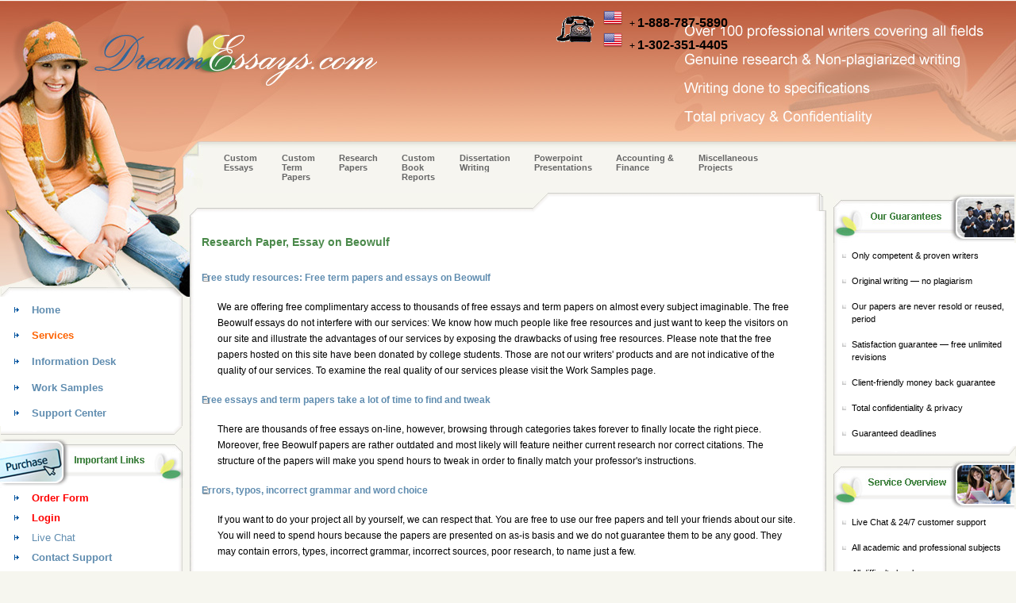

--- FILE ---
content_type: text/html; charset=UTF-8
request_url: https://www.dreamessays.com/customessaytopics/Beowulf.htm
body_size: 12613
content:
<!DOCTYPE html PUBLIC "-//W3C//DTD XHTML 1.0 Transitional//EN" "http://www.w3.org/TR/xhtml1/DTD/xhtml1-transitional.dtd">
<html xmlns="http://www.w3.org/1999/xhtml">
<head>
<title>Term Paper on Beowulf. Free Beowulf Essays and Research Papers</title>
<meta name="description" content="Beowulf Research Papers, Essays, Term Papers on Beowulf. Free Beowulf college papers. Our writers assist with Beowulf projects and writing assignments related to Beowulf.">
<meta name="keywords" content="Beowulf essay,Beowulf term paper,Beowulf research paper,Beowulf book report,Beowulf college paper,custom research paper,custom term paper,research paper writing">
<meta name="abstract" content="Free essays related to Beowulf">
<meta name="verify-v1" content="2maySpiu6nm0osLp+5cLWawn0omwBffFr7WuM6ShcPY=" >
<meta http-equiv="Content-Type" content="text/html; charset=iso-8859-1">
<meta name="keywords" content="custom essays, term papers, research papers, book reports, custom thesis, writing service, writing help, essay writing, term paper writing, research paper assistance">
<meta name="robots" content="index,follow">
<meta name="revisit-after" content="7 days">
<meta http-equiv="expires" content="90">
<meta http-equiv="Content-Type" content="text/html; charset=iso-8859-1">
<meta name="Abstract" content="term paper, research paper and custom essay writing service">
<meta http-equiv="reply-to" content="support@dreamessays.com">
<meta name="robots" content="ALL">
<meta name="rating" content="GENERAL">
<meta name="distribution" content="GLOBAL">
<meta name="classification" content="Education">
<meta name="classification" content="Products and Services">
<meta name="classification" content="Academic Papers">
<meta name="classification" content="Free Based">
<meta name="copyright" content="DreamEssays.com, https://www.dreamessays.com">

<link type="text/css" href="https://www.dreamessays.com/css/cupertino/jquery-ui-1.8.13.custom.css" rel="stylesheet" />
<link rel="stylesheet" href="https://www.dreamessays.com/css/validationEngine.jquery.css" type="text/css"/>
<link rel="stylesheet" href="https://www.dreamessays.com/css/template.css" type="text/css"/>
<link rel="stylesheet" href="https://www.dreamessays.com/css/jquery.bt.css" type="text/css"/>

<style type="text/css">
@import url('https://www.dreamessays.com/css.php?list=style');
@import url('https://www.dreamessays.com/css.php?list=main');
@import url('https://www.dreamessays.com/css.php?list=calendar');
</style>

<script src="https://ajax.googleapis.com/ajax/libs/jquery/1.8.2/jquery.min.js" type="text/javascript"></script>
<script src="https://ajax.googleapis.com/ajax/libs/jqueryui/1.9.0/jquery-ui.min.js" type="text/javascript" charset="utf-8"></script>





<SCRIPT LANGUAGE="JavaScript" SRC="https://www.dreamessays.com/js/func.js" TYPE="text/javascript"></script>

<script type="text/javascript">
	var siteDir = "https://www.dreamessays.com/";
	var ajaxQuoteLink = "https://www.dreamessays.com/ajax/ajax_html-quote.php";


$(document).ready(function() {

	$(function() {
		$( "input:button,input:submit" ).button();
	});
});
</script>



</head>
<body>
<div id="maincontainer">
	<div style="position:fixed;margin-left:700px;margin-top:10px;">
		<div style="float:left;overflow: hidden;width:60px;height:70px;padding-top:10px;">
			<img src="https://www.dreamessays.com/images/aniphone.gif">
		</div>
		<div style="float:left;overflow: hidden;width:400px;height:70px;">
			<span >
			<img src="https://www.dreamessays.com/flags/flags_iso/24/us.png">&nbsp;&nbsp;&nbsp;+ <span style="font-size:16px;font-weight:bold;">1-888-787-5890</span>&nbsp;&nbsp;<br />
			<img src="https://www.dreamessays.com/flags/flags_iso/24/us.png">&nbsp;&nbsp;&nbsp;+ <span style="font-size:16px;font-weight:bold;">1-302-351-4405</span>&nbsp;&nbsp;
			</span>
		</div>
	</div>
                
	<!--header !-->
	<div class="headline">
        <div class="headerwrapper">
            <div class="hdrclnctr">
                <div class="innertube">&nbsp;
                </div>
            </div>
        </div>
        
        <div class="hdrclnl">
            <div class="innertube">&nbsp;
            </div>
        </div>
        
        <div class="hdrclnr">
            <div class="innertube">&nbsp;
            </div>
        </div>
    </div>
	<!--header2 !-->
	<div class="headline2">
        <div class="header2wrapper">
            <div class="hdr2clnctr">
                <div class="menusec">
                <div class="MenuSecPas"><a href="https://www.dreamessays.com/services/custom_essays.htm" title="Custom Essays - Custom<br> Essays" class="MenuSecLinkPas">Custom<br> Essays</a></div><div class="MenuSecPas"><a href="https://www.dreamessays.com/services/custom_term_papers.htm" title="Custom Essays - Custom<br>Term <br> Papers" class="MenuSecLinkPas">Custom<br>Term <br> Papers</a></div><div class="MenuSecPas"><a href="https://www.dreamessays.com/services/custom_research_papers.htm" title="Custom Essays - Research<br> Papers" class="MenuSecLinkPas">Research<br> Papers</a></div><div class="MenuSecPas"><a href="https://www.dreamessays.com/services/custom_book_reports.htm" title="Custom Essays - Custom<br> Book<br> Reports" class="MenuSecLinkPas">Custom<br> Book<br> Reports</a></div><div class="MenuSecPas"><a href="https://www.dreamessays.com/services/theses_dissertations.htm" title="Custom Essays - Dissertation<br> Writing" class="MenuSecLinkPas">Dissertation<br> Writing</a></div><div class="MenuSecPas"><a href="https://www.dreamessays.com/services/powerpoint_presentations.htm" title="Custom Essays - Powerpoint<br> Presentations" class="MenuSecLinkPas">Powerpoint<br> Presentations</a></div><div class="MenuSecPas"><a href="https://www.dreamessays.com/services/accounting_finance_statistics.htm" title="Custom Essays - Accounting &<br> Finance" class="MenuSecLinkPas">Accounting &<br> Finance</a></div><div class="MenuSecPas"><a href="https://www.dreamessays.com/services/miscellaneous.htm" title="Custom Essays - Miscellaneous<br> Projects" class="MenuSecLinkPas">Miscellaneous<br> Projects</a></div>                </div>
            </div>
        </div>
        
        <div class="hdr2clnl">
            <div class="innertube">&nbsp;
            </div>
        </div>
    </div>
	<!--mainpage !-->
    
	<div id="contentwrapper">
           
            <div id="topborderline">
		  
                <div id="bottomborderline">
                    <div id="leftborderline">
                        <div id="rightborderline">
                            <div id="bottombordercrnleft">
                                <div id="bottombordercrnright">
                                    <div id="topbordercrnright">
                                        
                                        <div id="topbordercrnleft">   
											<div class="finalcontent">


											<H1>Research Paper, Essay on Beowulf</H1>
<H2>Free study resources: Free term papers and essays on Beowulf</H2>
<p>We are offering free complimentary access to thousands of free essays and term papers on almost every subject imaginable. The free Beowulf essays do not interfere
with our services: We know how much people like free resources and just want to keep the visitors on our site and illustrate the advantages of our services by 
exposing the drawbacks of using free resources. Please note that the free papers hosted on this site have been donated by college students. Those are not our writers'
products and are not indicative of the quality of our services. To examine the real quality of our services please visit the Work Samples page.</p>  

<H2>Free essays and term papers take a lot of time to find and tweak</H2>
<p>There are thousands of free essays on-line, however, browsing through categories takes forever to finally locate the right piece. Moreover, free Beowulf papers are rather
outdated and most likely will feature neither current research nor correct citations. The structure of the papers will make you spend hours to tweak in order
to finally match your professor's instructions.</p>

<H2>Errors, typos, incorrect grammar and word choice</H2>
<p>If you want to do your project all by yourself, we can respect that. You are free to use our free papers and tell your friends about our site. You will need to spend
hours because the papers are presented on as-is basis and we do not guarantee them to be any good. They may contain errors, types, incorrect grammar, incorrect sources, 
poor research, to name just a few.</p>
  
<H2>Use our services to save time and grade</H2>
<p>If you are not willing to spend hours browsing through our essay collection and need services of a qualified writer, you can order  
<a href="https://www.dreamessays.com/services/custom_term_papers.htm" title="Buy Term Papers" style="text-decoration:none;color:#000000;">custom term papers</a> or 
<a href="https://www.dreamessays.com/services/custom_essays.htm" title="Buy Essays" style="text-decoration:none;color:#000000;">custom essays</a> on absolutely any subject.
You won't have to rewrite the paper because our writer will write a brand new paper in accordance with your instructions. 
<a href="https://www.dreamessays.com/services/custom_term_papers.htm" class="InternalLink">Buy Custom Term Paper...</a>

 
</p>

<table width="100%" class="EssayList" cellspacing="0"><TR><TD width="150" class="EssayListHeader">Category&nbsp;</TD><TD width="30%" class="EssayListHeader">Title&nbsp;</TD><TD width="60%" class="EssayListHeader">Body&nbsp;</TD><tr class="EssayList" bgcolor="#FFFFFF"><td class="EssayList" width="20">Beowulf&nbsp;</td><td class="EssayList"><a class="EssayList" href="https://www.dreamessays.com/customessays/Beowulf/4914.htm">Anglo-saxon ideal code of conduct&nbsp;</a></td><td class="EssayList"> 
Anglo-Saxon Ideal Code of Conduct

	he epic poem of "Beowulf" presents the characteristics of two heroes, Beowulf
and Hrothgar.  During this Anglo-Saxon time period, Hrothgar rules as the king of his
Danish lands.  However, this king faces many problems due to the disturbances of a
monster known as Grendel.  As an Anglo-Saxon warrior of the time, Beowulf hears of
this creature and journey...&nbsp;</td></tr><tr class="EssayList" bgcolor="#FBFBFB"><td class="EssayList" width="20">Beowulf&nbsp;</td><td class="EssayList"><a class="EssayList" href="https://www.dreamessays.com/customessays/Beowulf/5009.htm">Beowolf&nbsp;</a></td><td class="EssayList">  
She, Grendels mother, awakens to the faint sound and smell of the things known as men.  She has been sleeping down in her dark and dingy cave below the world that is known to men. She has been biding her time, and plotting her revenge against the man that murdered her son. All that she had left in the cold and unforgivable world was her only son. Her only child was the being men despised and ...&nbsp;</td></tr><tr class="EssayList" bgcolor="#FFFFFF"><td class="EssayList" width="20">Beowulf&nbsp;</td><td class="EssayList"><a class="EssayList" href="https://www.dreamessays.com/customessays/Beowulf/5008.htm">Beowolf - a literary super hero&nbsp;</a></td><td class="EssayList"> 
Beowulf was the first literary super hero. Like the common day superman, Beowulf has ordinary human characteristics, as well as superhuman powers. Like the Anglo-Saxons of Beowulf"s time, he is boastful, manly, and willing to outdo his fellow neighbor. The only difference between him and the rest of the Anglo-Saxons is that he possesses extreme amounts of physical power.
	Grendel, the antagoni...&nbsp;</td></tr><tr class="EssayList" bgcolor="#FBFBFB"><td class="EssayList" width="20">Beowulf&nbsp;</td><td class="EssayList"><a class="EssayList" href="https://www.dreamessays.com/customessays/Beowulf/1965.htm">Beowulf&nbsp;</a></td><td class="EssayList">

Beowulf


     John Meister
     92196


       The early English epic Beowulf is filled with a marvelous hero , ghastly
villains , far off lands , and deeds of great valor. These are some of the
reasons why Beowulf is a great example of an early English epic. Beowulf is an
epic because it has action that consists of deeds of great valor , the setting
of Beowulf is in vast scope cov...&nbsp;</td></tr><tr class="EssayList" bgcolor="#FFFFFF"><td class="EssayList" width="20">Beowulf&nbsp;</td><td class="EssayList"><a class="EssayList" href="https://www.dreamessays.com/customessays/Beowulf/2197.htm">Beowulf&nbsp;</a></td><td class="EssayList">

Beowulf


	In epics, the main character is usually a hero. This is a person who
expresses courage and superhuman strength. These people are recognized as the
epitome of all people in this time. In Anglo-Saxon literature the role of a hero
is to protect good.
	There were many great pieces of literature during Anglo-Saxon times.
Perhaps one of the best was Beowolf. In this story the main...&nbsp;</td></tr><tr class="EssayList" bgcolor="#FBFBFB"><td class="EssayList" width="20">Beowulf&nbsp;</td><td class="EssayList"><a class="EssayList" href="https://www.dreamessays.com/customessays/Beowulf/2539.htm">Beowulf&nbsp;</a></td><td class="EssayList">

Beowulf


	Beowulf was written in a time when Christianity was a newly budding
religion in England. Throughout the book there are obvious references to both
Christian and Pagan rituals.  The characters in the epic are newly found
Christians who are trying to remain true to their new faith but are weak and
hence, in times of great trouble, they resort back to their Pagan traditions and
...&nbsp;</td></tr><tr class="EssayList" bgcolor="#FFFFFF"><td class="EssayList" width="20">Beowulf&nbsp;</td><td class="EssayList"><a class="EssayList" href="https://www.dreamessays.com/customessays/Beowulf/5021.htm">Beowulf&nbsp;</a></td><td class="EssayList"> 
[Anonymous]
period 1
10/09/96

R.A.F.T.:

Here I lay, old worn and tarnishied
Once a glorious, strong savior...
Now here I sit, maybe forever to stay....
The Sun
The Moon
The Stars
They are the only ones, that will outlast me...

Here I look back,
Having been passed from hand to hand,
To and fro..
Then a prized posession..
Now a remnant, collecting dust...

I once belonged t...&nbsp;</td></tr><tr class="EssayList" bgcolor="#FBFBFB"><td class="EssayList" width="20">Beowulf&nbsp;</td><td class="EssayList"><a class="EssayList" href="https://www.dreamessays.com/customessays/Beowulf/3422.htm">Beowulf - a noble&nbsp;</a></td><td class="EssayList">

Beowulf - A Noble


        There are a two heroic acts that Beowulf accomplished that characterize
him as being noble. One example of these acts is his altruistic behavior through
out his life.When beowolf heard that the great king hrothgar and his knights
were being attacked by the evil monster Grendel. Without even asking king
hrothgar what was in it for him Beowolf got up and took 1...&nbsp;</td></tr><tr class="EssayList" bgcolor="#FFFFFF"><td class="EssayList" width="20">Beowulf&nbsp;</td><td class="EssayList"><a class="EssayList" href="https://www.dreamessays.com/customessays/Beowulf/5010.htm">Beowulf - christian or pagan&nbsp;</a></td><td class="EssayList"> 
Beowulf is an epic tale that has been changed over time to try and express a christian moral. While this transformation over time has added a new variable to the plot, it is still impossible to try and erase the original pagan plot completely. It has become evident that the original epic was pagan and had no mention of the biblical references or the christian morality that it contains now. Howe...&nbsp;</td></tr><tr class="EssayList" bgcolor="#FBFBFB"><td class="EssayList" width="20">Beowulf&nbsp;</td><td class="EssayList"><a class="EssayList" href="https://www.dreamessays.com/customessays/Beowulf/5012.htm">Beowulf 2&nbsp;</a></td><td class="EssayList"> 
	Beowulf was written in a time when Christianity was a newly budding religion in England. 
Throughout the book there are obvious references to both Christian and Pagan rituals.  The
characters in the epic are newly found Christians who are trying to remain true to their new faith
but are weak and hence, in times of great trouble, they resort back to their Pagan traditions and
gods out of fe...&nbsp;</td></tr><tr class="EssayList" bgcolor="#FFFFFF"><td class="EssayList" width="20">Beowulf&nbsp;</td><td class="EssayList"><a class="EssayList" href="https://www.dreamessays.com/customessays/Beowulf/5011.htm">Beowulf 2-1&nbsp;</a></td><td class="EssayList"> 
                                                     BEOWULF




	In epics, the main character is usually a hero. This is a person who expresses courage and superhuman strength. These people are recognized as the epitome of all people in this time. In Anglo-Saxon literature the role of a hero is to protect good.
	There were many great pieces of literature during Anglo-Saxon times. Perhaps...&nbsp;</td></tr><tr class="EssayList" bgcolor="#FBFBFB"><td class="EssayList" width="20">Beowulf&nbsp;</td><td class="EssayList"><a class="EssayList" href="https://www.dreamessays.com/customessays/Beowulf/2980.htm">Beowulf and grendel: craving for the queen&nbsp;</a></td><td class="EssayList">

Beowulf and Grendel: Craving for the Queen

Brittney Turner

        In both texts, Beowulf and Grendel, the main purpose of the Queen's are
to serve the courts as "weavers of peace".  In Grendel however, Queen
Wealththeow is described in much greater detail and serves a further purpose.
The reader gains insight to a part Grendel that is not present in Beowulf, his
desire for a human....&nbsp;</td></tr><tr class="EssayList" bgcolor="#FFFFFF"><td class="EssayList" width="20">Beowulf&nbsp;</td><td class="EssayList"><a class="EssayList" href="https://www.dreamessays.com/customessays/Beowulf/2196.htm">Beowulf and his pride&nbsp;</a></td><td class="EssayList">

Beowulf and His Pride

Alan Spivak								
9-18-96

	One of Beowulf's main characteristics is his ever present pride.  To
most protagonists their pride is usually explained by a friend or narrator.
However,  Beowulf is one who likes to show the whole world how important and
valuable he is to them.  Through out the chapters which we have read it seems as
though the whole point in the b...&nbsp;</td></tr><tr class="EssayList" bgcolor="#FBFBFB"><td class="EssayList" width="20">Beowulf&nbsp;</td><td class="EssayList"><a class="EssayList" href="https://www.dreamessays.com/customessays/Beowulf/3339.htm">Beowulf and hrothgar: anglo-saxon ideal code of conduct&nbsp;</a></td><td class="EssayList">

Beowulf and Hrothgar: Anglo-Saxon Ideal Code of Conduct


        The epic poem of "Beowulf" presents the characteristics of two heroes,
Beowulf and Hrothgar.  During this Anglo-Saxon time period, Hrothgar rules as
the king of his Danish lands.  However, this king faces many problems due to the
disturbances of a monster known as Grendel.  As an Anglo-Saxon warrior of the
time, Beowulf h...&nbsp;</td></tr><tr class="EssayList" bgcolor="#FFFFFF"><td class="EssayList" width="20">Beowulf&nbsp;</td><td class="EssayList"><a class="EssayList" href="https://www.dreamessays.com/customessays/Beowulf/5013.htm">Beowulf and religous examples&nbsp;</a></td><td class="EssayList"> 
"Beowulf" is a link between two traditions, Pagan and the Christian.  The virtues of courage in war and the acceptance of feuds between men and countries as a fact of life stem from the older Pagan tradition.  On the other hand Christianity"s moralities are based meekness and poverty.  "Beowulf" brings this two convictions together through the actions of the characters.
Even though Beowulf pos...&nbsp;</td></tr><tr class="EssayList" bgcolor="#FBFBFB"><td class="EssayList" width="20">Beowulf&nbsp;</td><td class="EssayList"><a class="EssayList" href="https://www.dreamessays.com/customessays/Beowulf/5014.htm">Beowulf and the song of roland&nbsp;</a></td><td class="EssayList"> 
					







The Theme of Father/Son Relationships in 

Beowulf

&

The Song of Roland




















Thomas Lazzaro
							
						Professor Fisher

						Literary Patterns of European Development

						Paper #1	

2/6/97


	The representation of father-son type relationships in early Medieval literary works
is a key theme early authors used t...&nbsp;</td></tr><tr class="EssayList" bgcolor="#FFFFFF"><td class="EssayList" width="20">Beowulf&nbsp;</td><td class="EssayList"><a class="EssayList" href="https://www.dreamessays.com/customessays/Beowulf/5015.htm">Beowulf as a hero&nbsp;</a></td><td class="EssayList"> 
  "He who had come to them from across the sea, bold and strong
minded, had driven affliction off, purged Herot clean."  Beowulf has
traveled a great distance to help people in need.  Even though
Beowulf is a fictional character, he is clearly the heroic symbol needed
by the people of the chaotic Middle Ages with his extraordinary
characteristics of  courage, strength, and integrity.
	To ...&nbsp;</td></tr><tr class="EssayList" bgcolor="#FBFBFB"><td class="EssayList" width="20">Beowulf&nbsp;</td><td class="EssayList"><a class="EssayList" href="https://www.dreamessays.com/customessays/Beowulf/3860.htm">Beowulf as an epic&nbsp;</a></td><td class="EssayList">Beowulf is one of the oldest existing poems in the English language.  Originally written in Anglo-Saxon, it has been translated to give readers the opportunity to enjoy this colorful, heroic poem of England"s epic age.  It has been declared as a heroic-elegaic poem because of the various characteristics it clearly possesses.  An epic consists of a hero who is larger than life. Beowulf is unquestio...&nbsp;</td></tr><tr class="EssayList" bgcolor="#FFFFFF"><td class="EssayList" width="20">Beowulf&nbsp;</td><td class="EssayList"><a class="EssayList" href="https://www.dreamessays.com/customessays/Beowulf/3861.htm">Beowulf as christian allegory&nbsp;</a></td><td class="EssayList">Beowulf"s story is somewhat of an allegory in which he is depicted as the Christ figure. The theme of Beowulf is a contrast of good and evil which is manifest in both Christian and pagan elements; Beowulf represents good, while Grendel, his mother, and the dragon represent evil. The first monster our hero, Beowulf, faces is Grendel. Grendel is said to be a descendant of Cain.  "Unhappy creature (G...&nbsp;</td></tr><tr class="EssayList" bgcolor="#FBFBFB"><td class="EssayList" width="20">Beowulf&nbsp;</td><td class="EssayList"><a class="EssayList" href="https://www.dreamessays.com/customessays/Beowulf/5016.htm">Beowulf short story&nbsp;</a></td><td class="EssayList"> 
	In the beautiful town of Ventaria, which is located near the southern-most point of Ireland, a once proud colony of people enjoyed the magnificent surroundings and a simplistic life.  Brian the Great, beloved ruler of the Ventarians, had been killed by the evil Filth-Sammich.  This vile creature, with a crocodile-like build, had a head larger than the immense church in the center of the town. ...&nbsp;</td></tr><tr class="EssayList" bgcolor="#FFFFFF"><td class="EssayList" width="20">Beowulf&nbsp;</td><td class="EssayList"><a class="EssayList" href="https://www.dreamessays.com/customessays/Beowulf/5017.htm">Beowulf the ultimate hero&nbsp;</a></td><td class="EssayList"> 
	A hero is one who places himself or herself at risk for another by performing great deeds of courage.  Often in our society today, athletes are looked up to as heros.  Brett Favre is an excellent example of a modern day hero.  He is looked up to by many for his strength, leadership, and success.  While on the football field, he is willing to risk his "life" by running the ball in when there is...&nbsp;</td></tr><tr class="EssayList" bgcolor="#FBFBFB"><td class="EssayList" width="20">Beowulf&nbsp;</td><td class="EssayList"><a class="EssayList" href="https://www.dreamessays.com/customessays/Beowulf/5018.htm">Beowulf vs  king arthur (compare contrast)&nbsp;</a></td><td class="EssayList"> 
	Sir Thomas Malory brings forth a courageous character , "King Arthur", utilizing weaponry and leadership, to enlighten the reader of the unique characteristics of a true hero, on the other hand, the unknown author of "Beowulf", depicts the Anglo-Saxan era to tell a story of one who fights to better society.  The noble King moves as a unit with his men and pride to protect and serve the kinsmen...&nbsp;</td></tr><tr class="EssayList" bgcolor="#FFFFFF"><td class="EssayList" width="20">Beowulf&nbsp;</td><td class="EssayList"><a class="EssayList" href="https://www.dreamessays.com/customessays/Beowulf/5019.htm">Beowulf vs the tick&nbsp;</a></td><td class="EssayList"> 
   "Who would win in a fight"...A timeless question. It's been asked a million different times and in a million different places, from classrooms to barrooms to bathrooms, its the universal question of ultimate boredom and time wasting comtemplation. But at the same time its an encouragement for the mind to dive into the absurd and to seriously consider something for fun. And thats why we ask, ...&nbsp;</td></tr><tr class="EssayList" bgcolor="#FBFBFB"><td class="EssayList" width="20">Beowulf&nbsp;</td><td class="EssayList"><a class="EssayList" href="https://www.dreamessays.com/customessays/Beowulf/5020.htm">Beowulf-1&nbsp;</a></td><td class="EssayList"> 
John Meister
92196
BEOWULF

        The early English epic Beowulf is filled with a marvelous hero , ghastly villains , far 
off lands , and deeds of great valor. These are some of the reasons why Beowulf is a great 
example of an early English epic. Beowulf is an epic because it has action that consists of 
deeds of great valor , the setting of Beowulf is in vast scope covering great la...&nbsp;</td></tr><tr class="EssayList" bgcolor="#FFFFFF"><td class="EssayList" width="20">Beowulf&nbsp;</td><td class="EssayList"><a class="EssayList" href="https://www.dreamessays.com/customessays/Beowulf/2952.htm">Beowulf: a hero with courage, strength, and integrity&nbsp;</a></td><td class="EssayList">

Beowulf: A Hero With Courage, Strength, and Integrity


        "He who had come to them from across the sea, bold and strong minded,
had driven affliction off, purged Herot clean."  Beowulf has traveled a great
distance to help people in need.  Even though Beowulf is a fictional character,
he is clearly the heroic symbol needed by the people of the chaotic Middle Ages
with his extraord...&nbsp;</td></tr><tr class="EssayList" bgcolor="#FBFBFB"><td class="EssayList" width="20">Beowulf&nbsp;</td><td class="EssayList"><a class="EssayList" href="https://www.dreamessays.com/customessays/Beowulf/2281.htm">Beowulf: a hero's epic&nbsp;</a></td><td class="EssayList">

Beowulf: A Hero's Epic


     In the course of time, many heroes have made their name and many stories
have been written to proclaim their greatness. However, none as captivating as
Beowulf. This Anglo-Saxon epic demonstrates it's  power with beautiful language,
usage of kennings, metaphors, similes, and alliteration. Also, it gives wondrous
supernatural beings as in God, and even of po...&nbsp;</td></tr><tr class="EssayList" bgcolor="#FFFFFF"><td class="EssayList" width="20">Beowulf&nbsp;</td><td class="EssayList"><a class="EssayList" href="https://www.dreamessays.com/customessays/Beowulf/2951.htm">Beowulf: a story told in one mothers point-of-view&nbsp;</a></td><td class="EssayList">

Beowulf: A Story Told in One Mothers Point-of-View

She, Grendels mother, awakens to the faint sound and smell of the things known
as men.  She has been sleeping down in her dark and dingy cave below the world
that is known to men. She has been biding her time, and plotting her revenge
against the man that murdered her son. All that she had left in the cold and
unforgivable world was he...&nbsp;</td></tr><tr class="EssayList" bgcolor="#FBFBFB"><td class="EssayList" width="20">Beowulf&nbsp;</td><td class="EssayList"><a class="EssayList" href="https://www.dreamessays.com/customessays/Beowulf/3419.htm">Beowulf: character analysis&nbsp;</a></td><td class="EssayList">

Beowulf: Character Analysis


	When he arrived at the Danish land, Beowulf was a young man seeking
adventure and glory.  Beowulf was distinguished among his people, the Geats, for
his bravery.  As a young man Beowulf fought in many battles and as a result
showed his great character to others.
	Beowulf had many characteristics which helped him to succeed in battle.
As a young man, Beowu...&nbsp;</td></tr><tr class="EssayList" bgcolor="#FFFFFF"><td class="EssayList" width="20">Beowulf&nbsp;</td><td class="EssayList"><a class="EssayList" href="https://www.dreamessays.com/customessays/Beowulf/3418.htm">Beowulf: first literary superhero&nbsp;</a></td><td class="EssayList">

Beowulf: First Literary Superhero


        Beowulf was the first literary super hero. Like the common day superman,
Beowulf has ordinary human characteristics, as well as superhuman powers. Like
the Anglo-Saxons of Beowulf's time, he is boastful, manly, and willing to outdo
his fellow neighbor. The only difference between him and the rest of the Anglo-
Saxons is that he possesses extre...&nbsp;</td></tr><tr class="EssayList" bgcolor="#FBFBFB"><td class="EssayList" width="20">Beowulf&nbsp;</td><td class="EssayList"><a class="EssayList" href="https://www.dreamessays.com/customessays/Beowulf/3424.htm">Beowulf: link between traditions - pagan and christian&nbsp;</a></td><td class="EssayList">

Beowulf: Link Between Traditions - Pagan and Christian


        "Beowulf" is a link between two traditions, Pagan and the Christian.
The virtues of courage in war and the acceptance of feuds between men and
countries as a fact of life stem from the older Pagan tradition.  On the other
hand Christianity's moralities are based meekness and poverty.  "Beowulf" brings
this two convictions ...&nbsp;</td></tr><tr class="EssayList" bgcolor="#FFFFFF"><td class="EssayList" width="20">Beowulf&nbsp;</td><td class="EssayList"><a class="EssayList" href="https://www.dreamessays.com/customessays/Beowulf/2198.htm">Beowulf: short story&nbsp;</a></td><td class="EssayList">

Beowulf: Short Story


	In the beautiful town of Ventaria, which is located near the southern-
most point of Ireland, a once proud colony of people enjoyed the magnificent
surroundings and a simplistic life.  Brian the Great, beloved ruler of the
Ventarians, had been killed by the evil Filth-Sammich.  This vile creature, with
a crocodile-like build, had a head larger than the immense ch...&nbsp;</td></tr><tr class="EssayList" bgcolor="#FBFBFB"><td class="EssayList" width="20">Beowulf&nbsp;</td><td class="EssayList"><a class="EssayList" href="https://www.dreamessays.com/customessays/Beowulf/3425.htm">Beowulf: the ultimate hero&nbsp;</a></td><td class="EssayList">

Beowulf: The Ultimate Hero


	A hero is one who places himself or herself at risk for another by
performing great deeds of courage.  Often in our society today, athletes are
looked up to as heros.  Brett Favre is an excellent example of a modern day hero.
 He is looked up to by many for his strength, leadership, and success.  While on
the football field, he is willing to risk his "life"...&nbsp;</td></tr><tr class="EssayList" bgcolor="#FFFFFF"><td class="EssayList" width="20">Beowulf&nbsp;</td><td class="EssayList"><a class="EssayList" href="https://www.dreamessays.com/customessays/Beowulf/3099.htm">Beowulf: themes&nbsp;</a></td><td class="EssayList">

Beowulf: Themes


	The Anglo-Saxon epic Beowulf is the most important work of Old English
literature, and is well deserved of the distinction.  The epic tells the story
of a hero, a Scandinavian prince named Beowulf, who rids the Danes of the
monster Grendel, a descendent of Cain, and of his exploits fighting Grendel's
mother and a Dragon.  Throughout the epic, the Anglo-Saxon story tel...&nbsp;</td></tr><tr class="EssayList" bgcolor="#FBFBFB"><td class="EssayList" width="20">Beowulf&nbsp;</td><td class="EssayList"><a class="EssayList" href="https://www.dreamessays.com/customessays/Beowulf/2513.htm">Beowulf: unferth, the same martyr&nbsp;</a></td><td class="EssayList">

Beowulf: Unferth, the Same Martyr


	John Gardner introduces the reader of Grendel to an intimate side of
Unferth unseen in the epic poem Beowulf.  In Grendel we behold what a pathetic,
sniveling wimp Unferth has become.  In Beowulf all that we see is a jealous
bastard.  Why did Gardner make the character of Unferth so different from the
original depiction? He didn't.  The only change i...&nbsp;</td></tr><tr class="EssayList" bgcolor="#FFFFFF"><td class="EssayList" width="20">Beowulf&nbsp;</td><td class="EssayList"><a class="EssayList" href="https://www.dreamessays.com/customessays/Beowulf/3490.htm">Characteristics of the beowulf poem&nbsp;</a></td><td class="EssayList">

Characteristics of the Beowulf Poem


	There are many characteristics of the Beowulf poem that make it a
significant part of the history of literature.  It is a perfect representation
of how the people in eighth century England communicated, what their feelings
were, and their culture.  "It gives us vital information about Old English
social life and about Old English politics and about...&nbsp;</td></tr><tr class="EssayList" bgcolor="#FBFBFB"><td class="EssayList" width="20">Beowulf&nbsp;</td><td class="EssayList"><a class="EssayList" href="https://www.dreamessays.com/customessays/Beowulf/5145.htm">Characteristics of the beowulf poem&nbsp;</a></td><td class="EssayList"> 
										

English 2050.65L
3 July 1995

Characteristics of the Beowulf Poem

	There are many characteristics of the Beowulf poem that make it a significant part of the history of literature.  It is a perfect representation of how the people in eighth century England communicated, what their feelings were, and their culture.  "It gives us vital information about Old English social life ...&nbsp;</td></tr><tr class="EssayList" bgcolor="#FFFFFF"><td class="EssayList" width="20">Beowulf&nbsp;</td><td class="EssayList"><a class="EssayList" href="https://www.dreamessays.com/customessays/Beowulf/3423.htm">Christian morals in beowulf&nbsp;</a></td><td class="EssayList">

Christian Morals in Beowulf


        Beowulf is an epic tale that has been changed over time to try and
express a christian moral. While this transformation over time has added a new
variable to the plot, it is still impossible to try and erase the original pagan
plot completely. It has become evident that the original epic was pagan and had
no mention of the biblical references or the...&nbsp;</td></tr><tr class="EssayList" bgcolor="#FBFBFB"><td class="EssayList" width="20">Beowulf&nbsp;</td><td class="EssayList"><a class="EssayList" href="https://www.dreamessays.com/customessays/Beowulf/3420.htm">Comparison between beowulf and tick&nbsp;</a></td><td class="EssayList">

Comparison Between Beowulf and Tick


   "Who would win in a fight"...A timeless question. It's been asked a million
different times and in a million different places, from classrooms to barrooms
to bathrooms, its the universal question of ultimate boredom and time wasting
comtemplation. But at the same time its an encouragement for the mind to dive
into the absurd and to seriously cons...&nbsp;</td></tr><tr class="EssayList" bgcolor="#FFFFFF"><td class="EssayList" width="20">Beowulf&nbsp;</td><td class="EssayList"><a class="EssayList" href="https://www.dreamessays.com/customessays/Beowulf/3940.htm">Conquering the monster from within&nbsp;</a></td><td class="EssayList">

In the poem Beowulf, there are many monsters that are slayed by the hero.  Like in the poem, many monsters exist in our world today.  One of the monsters that attack people is a negative attitude.  This monster attacks numerous people everyday, limiting their potential to succeed.  However, there is a hero who battles this monster everyday.  This hero is my swim coach, Jim Keogh.  Coach Keogh ...&nbsp;</td></tr><tr class="EssayList" bgcolor="#FBFBFB"><td class="EssayList" width="20">Beowulf&nbsp;</td><td class="EssayList"><a class="EssayList" href="https://www.dreamessays.com/customessays/Beowulf/5247.htm">Craving for the queen&nbsp;</a></td><td class="EssayList"> 
Brittney Turner                                                                                   September 19, 1996	
English 291

Craving for the Queen


In both texts, Beowulf and Grendel, the main purpose of the Queen"s are to serve the courts as "weavers of peace".  In Grendel however, Queen Wealththeow is described in much greater detail and serves a further purpose. The reader gains...&nbsp;</td></tr><tr class="EssayList" bgcolor="#FFFFFF"><td class="EssayList" width="20">Beowulf&nbsp;</td><td class="EssayList"><a class="EssayList" href="https://www.dreamessays.com/customessays/Beowulf/3996.htm">Elements of evil in beowulf&nbsp;</a></td><td class="EssayList">In times before printed books were common, stories and poems were passed from generation to generation by word of mouth.  From such oral traditions come great epics such as England"s heroic epic, Beowulf.  In Beowulf, the monster Grendel serves as the evil character acting against the poem"s hero, as shown by his unnatural strength, beast-like qualities, and alienation from society.

One of the ...&nbsp;</td></tr><tr class="EssayList" bgcolor="#FBFBFB"><td class="EssayList" width="20">Beowulf&nbsp;</td><td class="EssayList"><a class="EssayList" href="https://www.dreamessays.com/customessays/Beowulf/4043.htm">Geat vs. greek&nbsp;</a></td><td class="EssayList">Beth Lewis

English 288

02/28/00





Geat vs. Greek:

Paternal Injunction in Beowulf and The Iliad









Picture this. Inside the hall, mighty shields and glistening swords await the visitors" arrival. Skillfully crafted armor decorations proclaim great battles and fierce hunts.  The prevailing warrior ethos and his manly power are evident throughout. 

It is these str...&nbsp;</td></tr><tr class="EssayList" bgcolor="#FFFFFF"><td class="EssayList" width="20">Beowulf&nbsp;</td><td class="EssayList"><a class="EssayList" href="https://www.dreamessays.com/customessays/Beowulf/5710.htm">Hero's epic&nbsp;</a></td><td class="EssayList"> 
Hero"s Epic

In the course of time, many heroes have made their name and many stories have been written to proclaim their greatness. However, none as captivating as Beowulf. This Anglo-Saxon epic demonstrates it"s  power with beautiful language, usage of kennings, metaphors, similes, and alliteration. Also, it gives wondrous supernatural beings as in God, and even of powerful creatures as Gre...&nbsp;</td></tr><tr class="EssayList" bgcolor="#FBFBFB"><td class="EssayList" width="20">Beowulf&nbsp;</td><td class="EssayList"><a class="EssayList" href="https://www.dreamessays.com/customessays/Beowulf/3421.htm">King arthur and beowulf: a comparison&nbsp;</a></td><td class="EssayList">

King Arthur and Beowulf: A Comparison


	Sir Thomas Malory brings forth a courageous character , "King Arthur",
utilizing weaponry and leadership, to enlighten the reader of the unique
characteristics of a true hero, on the other hand, the unknown author of
"Beowulf", depicts the Anglo-Saxan era to tell a story of one who fights to
better society.  The noble King moves as a unit with hi...&nbsp;</td></tr><tr class="EssayList" bgcolor="#FFFFFF"><td class="EssayList" width="20">Beowulf&nbsp;</td><td class="EssayList"><a class="EssayList" href="https://www.dreamessays.com/customessays/Beowulf/6263.htm">Opposing character elements in beowulf&nbsp;</a></td><td class="EssayList"> 
Beowulf
	The Anglo-Saxon epic Beowulf is the most important work of Old
English literature, and is well deserved of the distinction.  The epic tells the
story of a hero, a Scandinavian prince named Beowulf, who rids the Danes
of the monster Grendel, a descendent of Cain, and of his exploits fighting
Grendel"s mother and a Dragon.  Throughout the epic, the Anglo-Saxon
story teller uses man...&nbsp;</td></tr><tr class="EssayList" bgcolor="#FBFBFB"><td class="EssayList" width="20">Beowulf&nbsp;</td><td class="EssayList"><a class="EssayList" href="https://www.dreamessays.com/customessays/Beowulf/4484.htm">The hero&nbsp;</a></td><td class="EssayList">









English Literature 261







The Hero



	Zorro, Lassie, Hercules, and Beowulf all have something in common, they are all

considered hero"s.  It does not matter if the hero is a man, woman, animal or an intimate object

that springs to life.  It does not matter where the hero comes from or how old he or she is.  The

only thing that a hero needs to do to be ...&nbsp;</td></tr><tr class="EssayList" bgcolor="#FFFFFF"><td class="EssayList" width="20">Beowulf&nbsp;</td><td class="EssayList"><a class="EssayList" href="https://www.dreamessays.com/customessays/Beowulf/4485.htm">The heroic traits of jfk and beowulf&nbsp;</a></td><td class="EssayList">Wenona Wolf

English 12 7th hour

10/18/99	

A Hero is defined as, " A man admired for his achievements and noble qualities." (Marriam-Webster Dictionary, 1999) It"s the best word to describe mythological character Beowulf, and 35th U.S. President John Fitzgerald Kennedy. Beowulf was a honorable man, who reigned as kind and the strongest warrior throughout land. J.F.K. charmed the U.S. with ...&nbsp;</td></tr><tr class="EssayList" bgcolor="#FBFBFB"><td class="EssayList" width="20">Beowulf&nbsp;</td><td class="EssayList"><a class="EssayList" href="https://www.dreamessays.com/customessays/Beowulf/6965.htm">The one who will be king&nbsp;</a></td><td class="EssayList"> 
The One Who Will Be King



	Beowulf contains a myriad of different heroic ethical and social values. Most of these values are ingeniously rooted within, or made evident by the opposing forces of the poem. The initial opposing force arrives in the form of Grendel, a vile creature who"s rampages mirror that of a modern serial killer. As the poem draws toward the conclusion, it focuses on the...&nbsp;</td></tr><tr class="EssayList" bgcolor="#FFFFFF"><td class="EssayList" width="20">Beowulf&nbsp;</td><td class="EssayList"><a class="EssayList" href="https://www.dreamessays.com/customessays/Beowulf/2538.htm">The theme of father/son relationships in beowulf & the song of roland&nbsp;</a></td><td class="EssayList">

The Theme of Father/Son Relationships in Beowulf & The Song of Roland


Thomas Lazzaro
Professor Fisher
Literary Patterns of European Development Paper
#1 2/6/97

	The representation of father-son type relationships in early Medieval
literary works is a key theme early authors used to give their works more depth
and meaning.  Two works that use the theme of father-son relationships a...&nbsp;</td></tr><tr class="EssayList" bgcolor="#FBFBFB"><td class="EssayList" width="20">Beowulf&nbsp;</td><td class="EssayList"><a class="EssayList" href="https://www.dreamessays.com/customessays/Beowulf/7262.htm">Unferth-beowulf grendel&nbsp;</a></td><td class="EssayList"> 






	

				Unferth, the same martyr

	John Gardner introduces the reader of Grendel to an intimate side of Unferth
unseen in the epic poem Beowulf.  In Grendel we behold what a pathetic, sniveling wimp
Unferth has become.  In Beowulf all that we see is a jealous bastard.  Why did Gardner
make the character of Unferth so different from the original depiction? He didn"t.  The
only...&nbsp;</td></tr><tr class="EssayList" bgcolor="#FFFFFF"><td class="EssayList" width="20">Beowulf&nbsp;</td><td class="EssayList"><a class="EssayList" href="https://www.dreamessays.com/customessays/Beowulf/3014.htm">Waiting for godot and beowulf: fate&nbsp;</a></td><td class="EssayList">

Waiting for godot and Beowulf: Fate

Reading a work of literature often makes a reader experience certain feelings.
These feeling differ with the content of the work, and are usually needed to
perceive the author's ideas in the work. For example, Samuel Beckett augments a
reader's understanding of Waiting For Godot by conveying a mood, (one which the
characters in the play experience), t...&nbsp;</td></tr></table>											</div>
                                        </div>
                                    </div>
                                </div>
                            </div>
                        </div>
                    </div>
                </div>
			</div>
    </div>

    <div id="leftcolumn">
		<div class="featuresBox"><div class="hdrimg_menu"></div><div style="overflow:hidden;"><div class="hdrimg2_menu"></div><div class="hdrimg3_menu"></div></div><div class="MenuMainFirst"><a href="https://www.dreamessays.com"  class="MenuMainLinkPas">Home</a></div><div class="MenuMainAct"><a href="https://www.dreamessays.com/services/custom_essays.htm"  class="MenuMainLinkAct">Services</a></div><div class="MenuMainPas"><a href="https://www.dreamessays.com/infodesk/order_process.htm"  class="MenuMainLinkPas">Information Desk</a></div><div class="MenuMainPas"><a href="https://www.dreamessays.com/samples/essay.htm"  class="MenuMainLinkPas">Work Samples</a></div><div class="MenuMainLast"><a href="https://www.dreamessays.com/?page=support&handle=contact_sales"  class="MenuMainLinkPas">Support Center</a></div><div class="ftrimg_shortcuts"></div></div>
		<div class="featuresBox"><div class="hdrimg_shortcuts"></div><div class="shortcuts_inner"><a href="https://shop.dreamessays.com/order/express" ><b><font color=red>Order Form</font></b></a></div><div class="shortcuts_inner"><a href="https://shop.dreamessays.com/login" ><b><font color=red>Login</font></b></a></div><div class="shortcuts_inner"><a href="javascript:openLiveHelp(6)">Live Chat</a></div><div class="shortcuts_inner"><a href="https://www.dreamessays.com/?page=support&handle=contact_sales" ><b>Contact Support</b></a></div><div class="shortcuts_inner"><a href="https://www.dreamessays.com/about/price_schedule.htm">Price Schedule</a></div><div class="shortcuts_inner"><a href="https://www.dreamessays.com/infodesk/discounts.htm">Discounts</a></div><div class="shortcuts_inner"><a href="https://www.dreamessays.com/infodesk/format_specifications.htm">Format Specifications</a></div><div class="shortcuts_inner"><a href="https://www.dreamessays.com/?page=infodesk&handle=testimonials&counter=1">Client Testimonials</a></div><div class="shortcuts_inner"><a href="https://www.dreamessays.com/infodesk/privacy_policy.htm">Privacy Policy</a></div><div class="shortcuts_inner"><a href="https://www.dreamessays.com/infodesk/terms_of_service.htm">Terms of Service</a></div><div class="ftrimg_shortcuts"></div></div>
		<div class="featuresBox"><div><img src="https://www.dreamessays.com/images/features_testimonials.jpg"></div><div class="testimonial_inner"><div class="testimonial_inner2">Experience with Dream Essay - Reliable and great customer service. 

Quality of work - High quality of work.<div style="font-size:11px;color:#336699;"><i>, , </i></div></div></div><div class="testimonial_inner"><div class="testimonial_inner2">Dream Essay - Very reliable and great customer service. Encourage other to try their service.

Writer 91463 - Provided a well written Annotated Bibliography with great deal of detail per th<div style="font-size:11px;color:#336699;"><i>, , </i></div></div></div><div class="testimonial_inner"><div class="testimonial_inner2">it is always perfect<div style="font-size:11px;color:#336699;"><i>, , </i></div></div></div><div class="testimonial_inner"><div class="testimonial_inner2">The experience with Dream Essay is stress free.  Service is excellent and forms various forms of communication all help with customer service.  Dream Essay is customer oriented.  Writer 17663<div style="font-size:11px;color:#336699;"><i>, , </i></div></div></div><div class="testimonial_inner" align="right" style="padding-right:25px;"><a href="https://www.dreamessays.com/?page=infodesk&handle=testimonials&counter=1" class="InternalLink">Read More...</a></div><div><img src="https://www.dreamessays.com/images/testimonials_bottom.gif"></div></div>	
    </div>
   
    <div id="rightcolumn">
		<div class="featuresBox"><div><img src="https://www.dreamessays.com/images/features_guarantees.jpg"></div><div class="features_inner"><div class="features_inner2">Only competent & proven writers</div></div><div class="features_inner"><div class="features_inner2">Original writing &#151; no plagiarism</div></div><div class="features_inner"><div class="features_inner2">Our papers are never resold or reused, period</div></div><div class="features_inner"><div class="features_inner2">Satisfaction guarantee &#151; free unlimited revisions</div></div><div class="features_inner"><div class="features_inner2">Client-friendly money back guarantee</div></div><div class="features_inner"><div class="features_inner2">Total confidentiality & privacy</div></div><div class="features_inner"><div class="features_inner2">Guaranteed deadlines</div></div><div><img src="https://www.dreamessays.com/images/features_bottom.gif"></div></div>
		<div class="featuresBox"><div><img src="https://www.dreamessays.com/images/features_service.jpg"></div><div class="features_inner"><div class="features_inner2">Live Chat & 24/7 customer support</div></div><div class="features_inner"><div class="features_inner2">All academic and professional subjects</div></div><div class="features_inner"><div class="features_inner2">All difficulty levels</div></div><div class="features_inner"><div class="features_inner2">12pt Times New Roman font, double spaced, 1 inch margins</div></div><div class="features_inner"><div class="features_inner2">The fastest turnaround in the industry</div></div><div class="features_inner"><div class="features_inner2">Fully documented research &#151; free bibliography guaranteed</div></div><div><img src="https://www.dreamessays.com/images/features_bottom.gif"></div></div>	
		<div class="featuresBox"><div><img src="https://www.dreamessays.com/images/features_support.jpg"></div><div class="features_inner"><div class="features_inner2">Fax (additional info): 866-332-0244</div></div><div class="features_inner"><div class="features_inner2">Fax (additional info): 866-308-7123</div></div><div class="features_inner"><div class="features_inner2">Live Chat Support</div></div><div class="features_inner"><div class="features_inner2">Need order related assistance?&#151;<a style="text-decoration:none;font-weight:normal;color:#000000;" href="https://www.dreamessays.com/index.php?page=support&handle=contact_sales">Click here to submit a inquiry</a></div></div><div><img src="https://www.dreamessays.com/images/features_bottom.gif"></div></div>	
		<div class="featuresBox"><div><img src="https://www.dreamessays.com/images/features_corporate.jpg"></div><div class="features_inner"><div class="features_inner2">&copy; Dreamessays.com. All Rights Reserved.</div></div><div class="features_inner"><div class="features_inner2">Dreamessays.com is the property of MEDIATECH LTD</div></div><div><img src="https://www.dreamessays.com/images/features_bottom.gif"></div></div>
    </div>
    
    <div id="footer">
		<div class="footerbg"></div>        
		<div class="footer_inner2">
			<img src="https://www.dreamessays.com/images/payments.jpg">
		</div>
   		<div class="footerlinks">
			<a href="https://www.dreamessays.com/services/custom_essays.htm">Custom Essays</a>
			<a href="https://www.dreamessays.com/services/custom_term_papers.htm">Term Paper Writing</a>
			<a href="https://www.dreamessays.com/services/custom_research_papers.htm">Custom Research Papers</a>
			<a href="https://www.dreamessays.com/services/custom_book_reports.htm">Book Reports</a>
            <span style="color:#666666;padding-left:30px;padding-right:30px;">&copy; Copyright 2026 Dreamessays.com. All Rights Reserved.</span>
		</div>
		<div class="footerbg2"></div>        
	</div>

    <div class="free_essays">	
		    </div>

</div>


<script>
  window.intercomSettings = {
    app_id: "vjnc7kia"
	
  };
</script>
<script>
(function(){var w=window;var ic=w.Intercom;if(typeof ic==="function"){ic('reattach_activator');ic('update',intercomSettings);}else{var d=document;var i=function(){i.c(arguments)};i.q=[];i.c=function(args){i.q.push(args)};w.Intercom=i;function l(){var s=d.createElement('script');s.type='text/javascript';s.async=true;s.src='https://widget.intercom.io/widget/vjnc7kia';var x=d.getElementsByTagName('script')[0];x.parentNode.insertBefore(s,x);}if(w.attachEvent){w.attachEvent('onload',l);}else{w.addEventListener('load',l,false);}}})()
</script>

<script type="text/javascript">
var gaJsHost = (("https:" == document.location.protocol) ? "https://ssl." : "http://www.");
document.write(unescape("%3Cscript src='" + gaJsHost + "google-analytics.com/ga.js' type='text/javascript'%3E%3C/script%3E"));
</script>
<script type="text/javascript">
try {
var pageTracker = _gat._getTracker("UA-1043441-2");
pageTracker._trackPageview();
} catch(err) {}</script>

</body>
</html>



--- FILE ---
content_type: text/css;charset=UTF-8
request_url: https://www.dreamessays.com/css.php?list=style
body_size: 1864
content:
@charset "utf-8";
/* CSS Document */

#topsection{
	background: #EAEAEA;
	height: 90px; /*Height of top section*/
}
/* headline */
.headline{
	height:178px;
	overflow:hidden;
}
.headerwrapper{
	float: left;
	width: 100%;
}

.hdrclnctr{
	height:178px;
	margin: 0 437px 0 478px; /*Margins for content column. Should be "0 RightColumnWidth 0 LeftColumnWidth*/
	background:url(https://www.dreamessays.com/images/hdrbg1.jpg) repeat-x;
	width:auto;
}

.hdrclnl{
	float: left;
	width: 478px; /*Width of left column*/
	height:178px;
	margin-left: -100%;
	background: #C8FC98;
	background:url(https://www.dreamessays.com/images/hdrimg1.jpg) no-repeat;
}

.hdrclnr{
	float: left;
	width: 437px; /*Width of right column*/
	height:178px;
	margin-left: -437px; /*Set left marginto -(RightColumnWidth)*/
	background:url(https://www.dreamessays.com/images/hdrimg2.jpg) no-repeat;
}
/*headline 2*/

.headline2{
}
.header2wrapper{
	float: left;
	width: 100%;
}

.hdr2clnctr{
	height:65px;
	margin: 0 0 0 267px; /*Margins for content column. Should be "0 RightColumnWidth 0 LeftColumnWidth*/
	background:url(https://www.dreamessays.com/images/hdr2bg1.jpg) repeat-x;
}

.hdr2clnl{
	float: left;
	width: 267px; /*Width of left column*/
	height:65px;
	margin-left: -100%;
	background: #C8FC98;
	background:url(https://www.dreamessays.com/images/hdr2img1.jpg) no-repeat;
}
/*menu sec*/
.MenuSecPas {
	float:left;
	overflow:hidden;
	padding:15px 1.5% 0px 1.5%;
	width:auto;
}
.MenuSecAct {
	float:left;
	overflow:hidden;
	padding:15px 1.5% 0px 1.5%;
	width:auto;
}
a.MenuSecLinkPas {
	color:#666666; 
	font-size:11px;
	text-decoration:none;
	font-weight:bold;
	text-align:center;
}
a.MenuSecLinkPas:hover {
	color:#666666; 
	font-size:11px;
	text-decoration:underline;
	font-weight:bold;
	text-align:center;
}
a.MenuSecLinkAct {
	color:#608db0; 
	font-size:11px;
	text-decoration:none;
	font-weight:bold;
	text-align:center;
}
a.MenuSecLinkAct:hover {
	color:#666666; 
	font-size:11px;
	text-decoration:underline;
	font-weight:bold;
	text-align:center;
}
/*MENU MAIN*/
.hdrimg_menu{
	width:239px;
	height:118px;
	background:url(https://www.dreamessays.com/images/hdrimg_menu.jpg) no-repeat;
	overflow:hidden;
}
.hdrimg2_menu{
	background:url(https://www.dreamessays.com/images/hdrimg2_menu.jpg) no-repeat;
	float:left;
	width:216px;
	height:13px;
	overflow:hidden;
}
.hdrimg3_menu{
	background:url(https://www.dreamessays.com/images/hdrimg3_menu.gif) no-repeat;
	float:left;
	width:23px;
	height:13px;
	overflow:hidden;
}

/*MENU MAIN*/
.MenuMainAct{
	background:#ffffff url(https://www.dreamessays.com/images/menubg.gif) repeat-y 100% 0;
	padding:9px 0px 9px 10px;
}
.MenuMainPas{
	background:#ffffff url(https://www.dreamessays.com/images/menubg.gif) repeat-y 100% 0;
	padding:9px 0px 9px 10px;
}
.MenuMainFirst{
	background:#ffffff url(https://www.dreamessays.com/images/menubg.gif) repeat-y 100% 0;
	padding:9px 20px 8px 10px;
}
.MenuMainFirstAct{
	background:#ffffff url(https://www.dreamessays.com/images/menubg.gif) repeat-y 100% 0;
	padding:9px 20px 8px 10px;
}
.MenuMainLast{
	background:#ffffff url(https://www.dreamessays.com/images/menubg.gif) repeat-y 100% 0;
	padding:8px 0px 9px 10px;
}
.MenuMainLastAct{
	background:#ffffff url(https://www.dreamessays.com/images/menubg.gif) repeat-y 100% 0;
	padding:8px 0px 9px 10px;
}

A.MenuMainLinkPas {
	color:#608db0; 
	font-size:13px;
	font-weight:bold;	
	text-decoration:none;
	background:url(https://www.dreamessays.com/images/arrow1.gif) no-repeat 8px 3px;
	padding-left:30px; 
}
A.MenuMainLinkPas:hover {
	color:#000000; 
	font-size:13px;
	font-weight:bold;	
	text-decoration:none;
	background:url(https://www.dreamessays.com/images/arrow1_on.gif) no-repeat 8px 3px;
	padding-left:30px; 
}

A.MenuMainLinkAct {
	color:#fd6200; 
	font-size:13px;
	font-weight:bold;	
	text-decoration:none;
	background:url(https://www.dreamessays.com/images/arrow1.gif) no-repeat 8px 3px;
	padding-left:30px; 
}
A.MenuMainLinkAct:hover {
	color:#000000; 
	font-size:13px;
	font-weight:bold;	
	text-decoration:none;
	background:url(https://www.dreamessays.com/images/arrow1_on.gif) no-repeat 8px 3px;
	padding-left:30px; 
}


/*shortcuts*/
.hdrimg_shortcuts{
	width:239px;
	height:62px;
	background:url(https://www.dreamessays.com/images/hdrimg_shortcuts.jpg) no-repeat;
	overflow:hidden;
}
.ftrimg_shortcuts{
	width:239px;
	height:11px;
	background:url(https://www.dreamessays.com/images/ftrimg_shortcuts.gif) no-repeat;
	overflow:hidden;
}
.shortcuts_inner{
	width:239px;
	background:#ffffff url(https://www.dreamessays.com/images/shortcuts_inner_bg.gif) no-repeat top right;
}
.shortcuts_inner a{
	font-size:13px; 
	color:#608db0; 
	text-align:left;
	padding-left:30px; 
	margin-left:10px;
	text-decoration:none; 
	background:url(https://www.dreamessays.com/images/arrow1.gif) no-repeat 8px 3px;
	line-height:25px;
}
.shortcuts_inner a:hover{
	font-size:13px; 
	color:#000000; 
	text-align:left;
	padding-left:30px; 
	margin-left:10px;
	text-decoration:none; 
	background:url(https://www.dreamessays.com/images/arrow1_on.gif) no-repeat 8px 3px;
}

/*content*/

/* borders */
#topborderline2{
	background:url(https://www.dreamessays.com/images/brd_top.gif) 0 0 repeat-x;
	margin: 0 0px 0 239px; /*Margins for content column. Should be "0 RightColumnWidth 0 LeftColumnWidth*/

}

#topborderline{
	background:url(https://www.dreamessays.com/images/brd_top.gif) 0 0 repeat-x;
	margin: 0 239px 0 239px; /*Margins for content column. Should be "0 RightColumnWidth 0 LeftColumnWidth*/

}
#bottomborderline{
	background:url(https://www.dreamessays.com/images/brd_bottom.gif) 0 100% repeat-x;
}
#leftborderline{
	background:url(https://www.dreamessays.com/images/brd_left.gif) 0 0 repeat-y;
}
#rightborderline{
	background:url(https://www.dreamessays.com/images/brd_right.gif) 100% 0 repeat-y;
}
#bottombordercrnleft{
	background:url(https://www.dreamessays.com/images/crn_left_bottom.gif) 0 100% no-repeat;
}
#bottombordercrnright{
	background:url(https://www.dreamessays.com/images/crn_right_bottom.gif) 100% 100% no-repeat;
}
#topbordercrnleft{
	background:url(https://www.dreamessays.com/images/crn_left_top.gif) 0 0 no-repeat;
	padding:30px 10px 30px 10px;
}
#topbordercrnright{
	background:url(https://www.dreamessays.com/images/crn_right_top.gif) 100% 0 no-repeat;
}
.finalcontent{
	overflow:hidden;
	background:#ffffff;
	padding:5px;
}
/*content*/

#contentwrapper{
	float: left;
	width: 100%;

}
#contentcolumn{
}
#maincontent{
}
#leftcolumn{
	float: left;
	width: 239px; /*Width of left column*/
	margin-left: -100%;
	background:#f6f6ef;
}

#rightcolumn{
	float: left;
	width: 230px; /*Width of right column*/
	margin-left: -230px; /*Set left marginto -(RightColumnWidth)*/
	background:#f6f6ef;
}

#footer{
	clear: left;
	width: 100%;
	color: #FFFFFF;
	text-align: center;
	padding: 4px 0;
}
.innertube{
	margin: 10px; /*Margins for inner DIV inside each column (to provide padding)*/
	margin-top: 0;
}


/*features*/
.features_inner{
	background:#ffffff url(https://www.dreamessays.com/images/features_bg.gif) repeat-y top left;
}
.features_inner2{
	font-size:11px;
	background:url(https://www.dreamessays.com/images/bullet1.gif) no-repeat 10px 13px;
	padding:8px 10px 8px 23px;
	line-height:1.5;
}
/*testimonial*/
.testimonial_inner{
	background:#ffffff url(https://www.dreamessays.com/images/shortcuts_inner_bg.gif) repeat-y top right;
}
.testimonial_inner2{
	font-size:11px;background:url(https://www.dreamessays.com/images/bullet_speak.gif) no-repeat 6px 8px;
	padding:5px 20px 5px 25px;
	line-height:1.5;
	width:auto;
}
/*footer*/
.footerbg{
	width:100%;
	overflow:hidden;
	background:url(https://www.dreamessays.com/images/footer_bg1.gif) repeat-x top left;
	height:100px;
}
.footerbg2{
	width:100%;
	overflow:hidden;
	background:#ffffff url(https://www.dreamessays.com/images/brd_bottom.gif) 0 0 repeat-x;
	height:30px;
}
.footer_inner2{
	width:100%;
	overflow:hidden;
	background:#ffffff;
}

.footerlinks{
	width:100%;
	overflow:hidden;
	background:#ffffff;
	color:#666666;
}
div.footerlinks A {
	font-size:11px;
	color:#666666;
	text-decoration:underline;
	padding-left:5px;
	padding-right:5px;
}
div.footerlinks A:hover {
	font-size:11px;color:#666666;text-decoration:none;padding-left:5px;padding-right:5px;
}
div.WindowHeading{
	display:block;position:absolute;right:180px;top:250px;
	font-size:10px;color:#CCCCCC;width:300px;
}

.free_essays{
	background:#ffffff url(https://www.dreamessays.com/images/brd_top.gif) 0 0 repeat-x;
	overflow:hidden;
	margin:0 auto;
	padding:10px;
}
/* search */
#searchcounter

{

	width:100%;

	height:auto;

	font-family:Arial, Helvetica, sans-serif;

	font-weight:bold;

	font-size:11px;

	color:#fd6200;

	margin:10px;

	padding:5px;

}

#searchcounter a
{
	font-family:Arial, Helvetica, sans-serif;
	font-size:11px;
	color:#666666;
	padding:3px;
	border:solid 1px #eaeaea;
	text-decoration:none;
}
#searchcounter a:hover

{
	font-family:Arial, Helvetica, sans-serif;
	font-size:11px;
	color:#333333;
	padding:0px;
	text-decoration:none;
	padding:3px;
	border:solid 1px #666666;
}

#searchcounter span

{
	font-family:Arial, Helvetica, sans-serif;
	font-weight:bold;
	font-size:12px;
	color:#fd6200;
	padding:5px;
}

#dynaquotetab{
	margin:20px 0px 0px 70px;
	padding:40px 0px 0px 50px;
	height:175px;
	width:566px;
	background:url(https://www.dreamessays.com/images/dynaquotebg.jpg) no-repeat;
}
#dynaquotedescr
{
	float:left;
	overflow:hidden;
	margin-top:5px;

}
#dynaquote
{
	margin-top:5px;
	margin-right:30px;
	float:left;
	overflow:hidden;
	color:red;	
}
#forex{
	float:left;
	overflow:hidden;	
}
.forexconverter{
	margin-left:20px;
	float:left;
	overflow:hidden;	
}


--- FILE ---
content_type: text/css;charset=UTF-8
request_url: https://www.dreamessays.com/css.php?list=calendar
body_size: 954
content:
/* Calendar: a Javascript class for Mootools that adds accessible and unobtrusive date pickers to your form elements <http://electricprism.com/aeron/calendar> */
/* Default CSS for Calendar (navigation: 1), Copyright (c) 2007 Aeron Glemann <http://electricprism.com/aeron> */


.date{
	float:left;
	overflow:hidden;
	margin-right:30px;
	overflow:hidden;
}

.time{
	float:left;
	overflow:hidden;
}


.hidden {
	opacity: 0;
	position: absolute;
}
.visible {
	opacity: 1;
}


input.calendar,
select.calendar {
	width: 55px;
	margin-right:5px;
}

button.calendar {
	background: url(https://www.dreamessays.com/images/calendar-icon.gif);
	border: 0;
	cursor: pointer;
	float: left;
	height: 20px;
	margin-right: 6px;
	width: 20px;
}
button.calendar:hover,
button.calendar.active {
	background-position: 0 20px;
}

div.calendar {
	background: url(https://www.dreamessays.com/images/calendar.png);
	height: 195px;
	padding: 0 6px;
	text-align: center;
	width: 147px;
}	
	div.calendar * {
		margin: 0;
		padding: 0;
	}	
	div.calendar div {
		background: none !important;
		cursor: move;
		height: 185px;
		overflow: hidden;
		padding-top: 10px;
		position: relative;
		width: 147px;
	}	
	
	div.calendar caption {
		color: #333;
		font: normal 12px/16px Arial, Helvetica, sans-serif;
		padding-top: 6px;
		text-align: center;
		width:100%;
	}
	div.calendar caption a {
		cursor: pointer;
		display: block;
		height: 12px;
		overflow: hidden;
		position: absolute;
		text-indent: -100px;
		top: 17px;
		width: 11px;
	}
	div.calendar caption a.prev {
		background-image: url(https://www.dreamessays.com/images/calendar-prev.gif);
		left: 0;
	}
	div.calendar caption a.next {
		background-image: url(https://www.dreamessays.com/images/calendar-next.gif);
		right: 0;
	}
	div.calendar caption a:hover {
		background-position: 0 12px;
	}
	div.calendar caption span {
		position: relative;
		text-align: center;
	}
	div.calendar caption span.month {
		padding-right: 8px;
	}
	div.calendar caption span.month:after {
		content: ',';
	}

	div.calendar table {
		background: #FFF;
		border: 0;
		border-collapse: collapse;
		border-spacing: 0;
		cursor: default;
		margin: 0 auto;
		overflow: hidden;
		width: 147px;
	}
	div.calendar td,
	div.calendar th {
		border: 0;
		color: #0597DB;
		font: normal 12px Arial, Helvetica, sans-serif;
		height: 21px;
		text-align: center;
		width: 21px;
	}
	div.calendar td {
		background: url(https://www.dreamessays.com/images/calendar-td.gif);
		color: #FFF;
		font-size: 11px;
	}
	div.calendar td.invalid {
		color: #999;
	}
	div.calendar td.valid {
		background: url(https://www.dreamessays.com/images/calendar-valid.gif);
		color: #0597DB;
		cursor: pointer;
	}
	div.calendar td.hilite {
		background: url(https://www.dreamessays.com/images/calendar-hilite.gif);
	}
	div.calendar td.inactive {
		background: url(https://www.dreamessays.com/images/calendar-td.gif) 0 100%;
		color: #FFF;
	}
	div.calendar td.active,
	div.calendar td.hover {
		background: url(https://www.dreamessays.com/images/calendar-valid.gif) 0 100%;
		color: #FFF;
		cursor: pointer;
	}